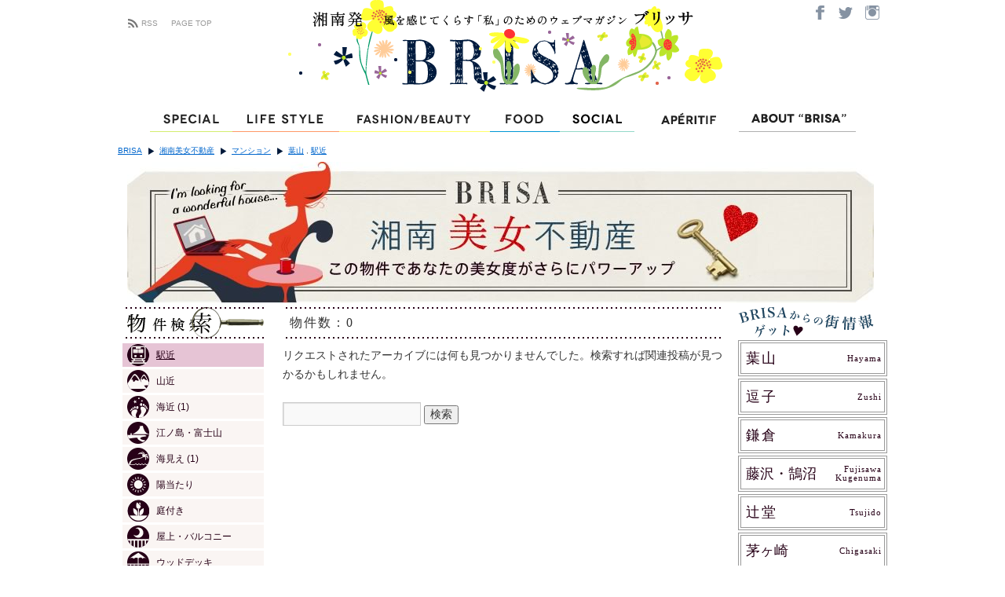

--- FILE ---
content_type: text/html; charset=UTF-8
request_url: http://brisa.jp/category/estates/apartment/?ea=ea020_nearstation&area=area010_hayama&c=31
body_size: 32525
content:
<!DOCTYPE html>
<html lang="ja">
<head>
<meta charset="UTF-8" />
<title>マンション | BRISA</title>
<link rel="profile" href="http://gmpg.org/xfn/11" />
<link rel="stylesheet" type="text/css" media="all" href="http://brisa.jp/wordpress/wp-content/themes/brisa/style.css?20170206162416" />
<link rel="pingback" href="http://brisa.jp/wordpress/xmlrpc.php" />
<link rel='dns-prefetch' href='//ajax.googleapis.com' />
<link rel='dns-prefetch' href='//s.w.org' />
<link rel="alternate" type="application/rss+xml" title="BRISA &raquo; フィード" href="http://brisa.jp/feed/" />
<link rel="alternate" type="application/rss+xml" title="BRISA &raquo; コメントフィード" href="http://brisa.jp/comments/feed/" />
<link rel="alternate" type="application/rss+xml" title="BRISA &raquo; マンション カテゴリーのフィード" href="http://brisa.jp/category/estates/apartment/feed/" />
		<script type="text/javascript">
			window._wpemojiSettings = {"baseUrl":"https:\/\/s.w.org\/images\/core\/emoji\/2.3\/72x72\/","ext":".png","svgUrl":"https:\/\/s.w.org\/images\/core\/emoji\/2.3\/svg\/","svgExt":".svg","source":{"concatemoji":"http:\/\/brisa.jp\/wordpress\/wp-includes\/js\/wp-emoji-release.min.js?ver=4.8.19"}};
			!function(t,a,e){var r,i,n,o=a.createElement("canvas"),l=o.getContext&&o.getContext("2d");function c(t){var e=a.createElement("script");e.src=t,e.defer=e.type="text/javascript",a.getElementsByTagName("head")[0].appendChild(e)}for(n=Array("flag","emoji4"),e.supports={everything:!0,everythingExceptFlag:!0},i=0;i<n.length;i++)e.supports[n[i]]=function(t){var e,a=String.fromCharCode;if(!l||!l.fillText)return!1;switch(l.clearRect(0,0,o.width,o.height),l.textBaseline="top",l.font="600 32px Arial",t){case"flag":return(l.fillText(a(55356,56826,55356,56819),0,0),e=o.toDataURL(),l.clearRect(0,0,o.width,o.height),l.fillText(a(55356,56826,8203,55356,56819),0,0),e===o.toDataURL())?!1:(l.clearRect(0,0,o.width,o.height),l.fillText(a(55356,57332,56128,56423,56128,56418,56128,56421,56128,56430,56128,56423,56128,56447),0,0),e=o.toDataURL(),l.clearRect(0,0,o.width,o.height),l.fillText(a(55356,57332,8203,56128,56423,8203,56128,56418,8203,56128,56421,8203,56128,56430,8203,56128,56423,8203,56128,56447),0,0),e!==o.toDataURL());case"emoji4":return l.fillText(a(55358,56794,8205,9794,65039),0,0),e=o.toDataURL(),l.clearRect(0,0,o.width,o.height),l.fillText(a(55358,56794,8203,9794,65039),0,0),e!==o.toDataURL()}return!1}(n[i]),e.supports.everything=e.supports.everything&&e.supports[n[i]],"flag"!==n[i]&&(e.supports.everythingExceptFlag=e.supports.everythingExceptFlag&&e.supports[n[i]]);e.supports.everythingExceptFlag=e.supports.everythingExceptFlag&&!e.supports.flag,e.DOMReady=!1,e.readyCallback=function(){e.DOMReady=!0},e.supports.everything||(r=function(){e.readyCallback()},a.addEventListener?(a.addEventListener("DOMContentLoaded",r,!1),t.addEventListener("load",r,!1)):(t.attachEvent("onload",r),a.attachEvent("onreadystatechange",function(){"complete"===a.readyState&&e.readyCallback()})),(r=e.source||{}).concatemoji?c(r.concatemoji):r.wpemoji&&r.twemoji&&(c(r.twemoji),c(r.wpemoji)))}(window,document,window._wpemojiSettings);
		</script>
		<style type="text/css">
img.wp-smiley,
img.emoji {
	display: inline !important;
	border: none !important;
	box-shadow: none !important;
	height: 1em !important;
	width: 1em !important;
	margin: 0 .07em !important;
	vertical-align: -0.1em !important;
	background: none !important;
	padding: 0 !important;
}
</style>
<link rel='stylesheet' id='fancybox-css'  href='http://brisa.jp/wordpress/wp-includes/css/fancybox/jquery.fancybox.css?ver=4.8.19' type='text/css' media='all' />
<link rel='stylesheet' id='xstep-css'  href='http://brisa.jp/wordpress/wp-includes/css/xstep.css?ver=4.8.19' type='text/css' media='all' />
<link rel='stylesheet' id='contact-form-7-css'  href='http://brisa.jp/wordpress/wp-content/plugins/contact-form-7/styles.css?ver=2.4.5' type='text/css' media='all' />
<link rel='stylesheet' id='wp-paginate-css'  href='http://brisa.jp/wordpress/wp-content/plugins/wp-paginate/wp-paginate.css?ver=1.2.4' type='text/css' media='screen' />
<script type='text/javascript' src='http://ajax.googleapis.com/ajax/libs/jquery/1/jquery.min.js?ver=4.8.19'></script>
<script type='text/javascript' src='http://brisa.jp/wordpress/wp-content/javascripts/init.js?ver=4.8.19'></script>
<script type='text/javascript' src='http://brisa.jp/resource/script/yuga.js?ver=4.8.19'></script>
<script type='text/javascript' src='http://brisa.jp/wordpress/wp-includes/js/jquery/jquery.fancybox.pack.js?ver=4.8.19'></script>
<script type='text/javascript' src='http://brisa.jp/wordpress/wp-includes/js/jquery/jquery.cycle.min.js?ver=4.8.19'></script>
<script type='text/javascript' src='http://brisa.jp/wordpress/wp-includes/js/jquery.juitter.js?ver=4.8.19'></script>
<script type='text/javascript' src='http://brisa.jp/wordpress/wp-includes/js/widget.js?ver=4.8.19'></script>
<link rel='https://api.w.org/' href='http://brisa.jp/wp-json/' />
<link rel="EditURI" type="application/rsd+xml" title="RSD" href="http://brisa.jp/wordpress/xmlrpc.php?rsd" />
<link rel="wlwmanifest" type="application/wlwmanifest+xml" href="http://brisa.jp/wordpress/wp-includes/wlwmanifest.xml" /> 
<meta name="generator" content="WordPress 4.8.19" />
<script type="text/javascript">
  var _gaq = _gaq || [];
  _gaq.push(['_setAccount', 'UA-17822909-1']);
  _gaq.push(['_trackPageview']);

  (function() {
    var ga = document.createElement('script'); ga.type = 'text/javascript'; ga.async = true;
    ga.src = ('https:' == document.location.protocol ? 'https://ssl' : 'http://www') + '.google-analytics.com/ga.js';
    var s = document.getElementsByTagName('script')[0]; s.parentNode.insertBefore(ga, s);
  })();
</script>
</head>
<body class="archive category category-apartment category-31 category-estates">
<div id="fb-root"></div>
<script>(function(d, s, id) {
  var js, fjs = d.getElementsByTagName(s)[0];
  if (d.getElementById(id)) return;
  js = d.createElement(s); js.id = id;
  js.src = "//connect.facebook.net/ja_JP/all.js#xfbml=1&appId=369792536440781";
  fjs.parentNode.insertBefore(js, fjs);
}(document, 'script', 'facebook-jssdk'));</script>
<div id="wrapper" class="hfeed">
	<div id="header">
		<div id="masthead">
<div class="logo"><a href="/" title="ホーム"><img src="http://brisa.jp/wordpress/brisa-logo.php" width="700" height="130" alt="Brisa" /></a></div>
<div class="about"><a href="https://www.facebook.com/brisajp/" target="_blank"><img src="/resource/image/common/btn_social_facebook.png" width="32" height="31" alt="Facebook" class="btn"></a><a href="https://twitter.com/BRISA_jp" target="_blank"><img src="/resource/image/common/btn_social_twitter.png" width="33" height="31" alt="Twitter" class="btn"></a><a href="https://www.instagram.com/brisa.jp/" target="_blank"><img src="/resource/image/common/btn_social_instagram.png" width="37" height="31" alt="Instagram" class="btn"></a></div>
<div class="rss"><a href="/topics/feed.xml" title="ブリッサのRSSを購読する" class="rss">RSS</a><a href="/" title="ホーム">PAGE TOP</a></div>





            <div style="clear:both;"></div>
		</div><!-- #masthead -->

<div id="globalnavi" style="position:static">
<ul id="access"><li id="gnavi01"><a href="/special/"><img src="/resource/image/common/gnavi_01.png" width="105" height="33" alt="Special" class="btn" /></a><span class="tooltip1" style="display:none;">ONLY BRISAなスペシャルフォト＆インタビュー。<br />「湘南PEOPLE」では地元在住の有名人が毎号登場します。</span></li><li id="gnavi02"><a href="/lifestyle/"><img src="/resource/image/common/gnavi_02.png" width="136" height="33" alt="Life Style" class="btn" /></a><span class="tooltip2" style="display:none;">自分らしくゆたかに生きる暮らしの達人たちをレポート。</span></li><li id="gnavi03"><a href="/fashion_beauty/"><img src="/resource/image/common/gnavi_03.png" width="192" height="33" alt="Fashion/Beauty" class="btn" /></a><span class="tooltip3" style="display:none;">トレンドもベーシックも地元目線で捉え直したおしゃれ最前線。</span></li><li id="gnavi04"><a href="/food/"><img src="/resource/image/common/gnavi_04.png" width="89" height="33" alt="Food" class="btn" /></a><span class="tooltip4" style="display:none;">BRISAレコメンド、湘南口コミ…地元ライター発本物情報</span></li><li id="gnavi05"><a href="/social/"><img src="/resource/image/common/gnavi_05.png" width="95" height="33" alt="Special" class="btn" /></a><span class="tooltip5" style="display:none;">デートスポット、スピリチュアル、マリンスポーツ…　選りすぐり情報</span></li><li id="gnavi06"><a href="/aperitif/"><img src="/resource/image/common/gnavi_06-20181116.png" width="133" height="33" alt="Apéritif" class="btn" /></a><span class="tooltip6" style="display:none;">Apéritif</span></li><li id="gnavi07"><a href="/about.html"><img src="/resource/image/common/gnavi_07.png" width="149" height="33" alt="ABOUT &quot;BRISA&quot;" class="btn" /></a><span class="tooltip7" style="display:none;"></span></li></ul>
</div>


        <div id="breadcrumbs">
            <ul><li class="home"><a href="http://brisa.jp">BRISA</a></li><li><a href="http://brisa.jp/category/estates/">湘南美女不動産</a></li><li><a href="http://brisa.jp/category/estates/apartment/">マンション</a></li><li><a href="http://brisa.jp/category/estates/apartment/?area=area010_hayama">葉山</a> , <a href="http://brisa.jp/category/estates/apartment/?ea=ea020_nearstation">駅近</a></li></ul>            <div style="clear: both;"></div>
        </div>
	</div><!-- #header -->
<script>
$(function() {
	
});

</script>

	<div id="main">

        <div class="banner">
            <a href="http://brisa.jp/about-bijo/" title="美女不動産とは">
                <img width="951" height="180" src="http://brisa.jp/wordpress/wp-content/images/about-bijo.jpg" alt="湘南美女不動産" />
                <!--<img width="959" height="182" src="http://brisa.jp/wordpress/wp-content/images/estates_inquiry_banner.jpg" alt="お問い合わせはこちら" />-->
            </a>
<div id="about-estate" style="display: none;">
    <div class="container">
        <p>湘南美女不動産とは</p>
        <p>こんな物件を提案しています。</p>
        <ol>
        <li>湘南に住んでみたいな、と夢見る美女たちが想像する、湘南らしいおしゃれさのある不動産</li>
        <li>緑に囲まれた物件、海見え物件、古民家など、湘南ならではの特徴をもつ不動産</li>
        <li>ウィークエンドハウスを求めている人たちの不動産</li>
        <li>トレイルラン、サーフィン、カヤック、自家菜園など、湘南ならではの趣味を満喫できる不動産</li>
        <li>笑顔で子育てできたり、笑顔で夫を送り出せる不動産</li>
        <li>一人暮らしのゆるやかで優雅な時間を約束する不動産</li>
        </ol>
    </div>
</div>
            <script>
$(document).ready( function(){
    $("div.banner a").click(function () {
        if ($("#about-estate").is(":hidden")) {
            $("#about-estate").slideDown("fast");
        } else {
            $("#about-estate").slideUp("fast");
        }
        return false;
    });
});
            </script>
        </div>
		<div id="container">
            <!-- start left column -->
            <!--
SELECT terms.term_id, terms.name, count(*) as count
FROM wp_term_relationships rel
INNER JOIN wp_term_taxonomy taxo USING(term_taxonomy_id)
LEFT JOIN wp_posts ON wp_posts.id=rel.object_id
LEFT JOIN wp_terms terms USING(term_id)
WHERE 
    taxo.taxonomy='category'
    AND wp_posts.post_status in ('publish')
    AND rel.object_id IN (
        SELECT object_id FROM
                (
            SELECT rel.object_id
            FROM wp_term_relationships rel 
            INNER JOIN wp_term_taxonomy taxo USING(term_taxonomy_id)
            LEFT JOIN wp_posts ON wp_posts.id=rel.object_id
            LEFT JOIN wp_terms terms USING(term_id)
            WHERE 
                taxo.taxonomy='post_tag' 
                AND wp_posts.post_status in ('publish')
                AND (taxo.term_id = 34)
        ) AS tag0 INNER JOIN         (
            SELECT rel.object_id
            FROM wp_term_relationships rel 
            INNER JOIN wp_term_taxonomy taxo USING(term_taxonomy_id)
            LEFT JOIN wp_posts ON wp_posts.id=rel.object_id
            LEFT JOIN wp_terms terms USING(term_id)
            WHERE 
                taxo.taxonomy='post_tag' 
                AND wp_posts.post_status in ('publish')
                AND (taxo.term_id = 14)
        ) AS tag1 USING(object_id) 
    ) 
GROUP BY terms.term_id
;
-->            <div id="primary">
                <div id="search-estate-tag" class="estate-colsep">
                    <div class="title">
                        <div class="dot-line"></div>
                        <p>物件検索</p>
                        <div class="dot-line"></div>
                    </div>
                    <ul id="estate-attributes">
                                                                                            <li><a href="http://brisa.jp/category/estates/apartment/?area=area010_hayama&c=31"
                            class="selected"><span class="ea ea-nearstation"></span>
                                                駅近                                                </a></li>
                                                                        <li><a href="http://brisa.jp/category/estates/apartment/?ea=ea030_hillside&area=area010_hayama&c=31"
                            ><span class="ea ea-hillside"></span>
                                                山近                                                </a></li>
                                                                        <li><a href="http://brisa.jp/category/estates/apartment/?ea=ea035_seaside&area=area010_hayama&c=31"
                            ><span class="ea ea-seaside"></span>
                                                海近                                                    <span class="estate-count">(1)</span>
                                                </a></li>
                                                                        <li><a href="http://brisa.jp/category/estates/apartment/?ea=ea050_mtfuji&area=area010_hayama&c=31"
                            ><span class="ea ea-mtfuji"></span>
                                                江ノ島・富士山                                                </a></li>
                                                                        <li><a href="http://brisa.jp/category/estates/apartment/?ea=ea055_oceanview&area=area010_hayama&c=31"
                            ><span class="ea ea-oceanview"></span>
                                                海見え                                                    <span class="estate-count">(1)</span>
                                                </a></li>
                                                                        <li><a href="http://brisa.jp/category/estates/apartment/?ea=ea060_sunshine&area=area010_hayama&c=31"
                            ><span class="ea ea-sunshine"></span>
                                                陽当たり                                                </a></li>
                                                                        <li><a href="http://brisa.jp/category/estates/apartment/?ea=ea070_garden&area=area010_hayama&c=31"
                            ><span class="ea ea-garden"></span>
                                                庭付き                                                </a></li>
                                                                        <li><a href="http://brisa.jp/category/estates/apartment/?ea=ea080_rooftop&area=area010_hayama&c=31"
                            ><span class="ea ea-rooftop"></span>
                                                屋上・バルコニー                                                </a></li>
                                                                        <li><a href="http://brisa.jp/category/estates/apartment/?ea=ea090_wooddeck&area=area010_hayama&c=31"
                            ><span class="ea ea-wooddeck"></span>
                                                ウッドデッキ                                                </a></li>
                                                                        <li><a href="http://brisa.jp/category/estates/apartment/?ea=ea100_renovated&area=area010_hayama&c=31"
                            ><span class="ea ea-renovated"></span>
                                                リノベーション済                                                </a></li>
                                                                        <li><a href="http://brisa.jp/category/estates/apartment/?ea=ea110_naturalmaterial&area=area010_hayama&c=31"
                            ><span class="ea ea-naturalmaterial"></span>
                                                自然素材                                                </a></li>
                                                                        <li><a href="http://brisa.jp/category/estates/apartment/?ea=ea120_oldhouse&area=area010_hayama&c=31"
                            ><span class="ea ea-oldhouse"></span>
                                                古民家                                                </a></li>
                                                                        <li><a href="http://brisa.jp/category/estates/apartment/?ea=ea130_onestory&area=area010_hayama&c=31"
                            ><span class="ea ea-onestory"></span>
                                                平屋                                                </a></li>
                                                                        <li><a href="http://brisa.jp/category/estates/apartment/?ea=ea140_storage&area=area010_hayama&c=31"
                            ><span class="ea ea-storage"></span>
                                                収納充実                                                </a></li>
                                                                        <li><a href="http://brisa.jp/category/estates/apartment/?ea=ea150_kitchen&area=area010_hayama&c=31"
                            ><span class="ea ea-kitchen"></span>
                                                キッチン充実                                                </a></li>
                                                                        <li><a href="http://brisa.jp/category/estates/apartment/?ea=ea160_pet&area=area010_hayama&c=31"
                            ><span class="ea ea-pet"></span>
                                                ペットOK                                                    <span class="estate-count">(1)</span>
                                                </a></li>
                                                                        <li><a href="http://brisa.jp/category/estates/apartment/?ea=ea170_parking&area=area010_hayama&c=31"
                            ><span class="ea ea-parking"></span>
                                                駐車可                                                </a></li>
                                        </ul>
                </div>
                <div id="search-estate-category" class="">
                                            <ul id="estate-categories"><li><a href="http://brisa.jp/category/estates/house/?ea=ea020_nearstation&area=area010_hayama&c=31"
                                        ><span class="ec ec-house"></span>戸建て
                                                                </a></li><li><a href="http://brisa.jp/category/estates/?ea=ea020_nearstation&area=area010_hayama&c=31"
                        class="selected"
                                        ><span class="ec ec-apartment"></span>マンション
                                                            </a></li></ul>
                </div>
                <div id="search-estate-area" class="estate-colsep">
                    <div class="title">
                        <div class="dot-line"></div>
                        <p>エリア別検索</p>
                        <div class="dot-line"></div>
                    </div>
                    <ul id="estate-areas">
                                                                                            <li><a href="http://brisa.jp/category/estates/apartment/?ea=ea020_nearstation&c=31"
                            class="selected"
                            >
                                                <span class="area-title-en
                                                ">
                           hayama 
                        </span>
                        <span class="area-title">
                        葉山                                                </span>
                        </a></li>
                                                                        <li><a href="http://brisa.jp/category/estates/apartment/?ea=ea020_nearstation&area=area020_zushi&c=31"
                            >
                                                <span class="area-title-en
                                                ">
                           zushi 
                        </span>
                        <span class="area-title">
                        逗子                                                <span class="estate-count">(1)</span>
                                                </span>
                        </a></li>
                                                                        <li><a href="http://brisa.jp/category/estates/apartment/?ea=ea020_nearstation&area=area030_kamakura&c=31"
                            >
                                                <span class="area-title-en
                                                ">
                           kamakura 
                        </span>
                        <span class="area-title">
                        鎌倉                                                <span class="estate-count">(8)</span>
                                                </span>
                        </a></li>
                                                                        <li><a href="http://brisa.jp/category/estates/apartment/?ea=ea020_nearstation&area=area040_fujisawa-kugenuma&c=31"
                            >
                                                <span class="area-title-en
                         double-line                        ">
                           fujisawa<br />kugenuma 
                        </span>
                        <span class="area-title">
                        藤沢・鵠沼                                                <span class="estate-count">(10)</span>
                                                </span>
                        </a></li>
                                                                        <li><a href="http://brisa.jp/category/estates/apartment/?ea=ea020_nearstation&area=area045_tsujido&c=31"
                            >
                                                <span class="area-title-en
                                                ">
                           tsujido 
                        </span>
                        <span class="area-title">
                        辻堂                                                <span class="estate-count">(1)</span>
                                                </span>
                        </a></li>
                                                                        <li><a href="http://brisa.jp/category/estates/apartment/?ea=ea020_nearstation&area=area050_chigasaki&c=31"
                            >
                                                <span class="area-title-en
                                                ">
                           chigasaki 
                        </span>
                        <span class="area-title">
                        茅ヶ崎                                                <span class="estate-count">(2)</span>
                                                </span>
                        </a></li>
                                        </ul>
                </div>
            </div>

            <!-- end left column -->
            <!-- start right column -->
            <div id="secondary">
                <div id="area-tags" class="estate-colsep">
                    <div class="title">
                        BRISAからの街情報
                    </div>
                    <ul>
                                                                <li><a href="http://brisa.jp/category/topics/?area=area010_hayama">
                          <span class="area-title-en
                                                    ">
                            hayama 
                          </span>
                          <span class="area-title ls">
                          葉山                                                    </span>
                          </a></li>
                                            <li><a href="http://brisa.jp/category/topics/?area=area020_zushi">
                          <span class="area-title-en
                                                    ">
                            zushi 
                          </span>
                          <span class="area-title ls">
                          逗子                                                    </span>
                          </a></li>
                                            <li><a href="http://brisa.jp/category/topics/?area=area030_kamakura">
                          <span class="area-title-en
                                                    ">
                            kamakura 
                          </span>
                          <span class="area-title ls">
                          鎌倉                                                    </span>
                          </a></li>
                                            <li><a href="http://brisa.jp/category/topics/?area=area040_fujisawa-kugenuma">
                          <span class="area-title-en
                           double-line                          ">
                            fujisawa<br />kugenuma 
                          </span>
                          <span class="area-title">
                          藤沢・鵠沼                                                    </span>
                          </a></li>
                                            <li><a href="http://brisa.jp/category/topics/?area=area045_tsujido">
                          <span class="area-title-en
                                                    ">
                            tsujido 
                          </span>
                          <span class="area-title ls">
                          辻堂                                                    </span>
                          </a></li>
                                            <li><a href="http://brisa.jp/category/topics/?area=area050_chigasaki">
                          <span class="area-title-en
                                                    ">
                            chigasaki 
                          </span>
                          <span class="area-title">
                          茅ヶ崎                                                    </span>
                          </a></li>
                                        </ul>
                </div>
                <!--
                <div id="estates-registation" class="estate-colsep">
                    <div class="title">
                        会員登録
                    </div>
                    <a href=""><img src="/wordpress/wp-content/images/estates_login.jpg" width="187" height="137" alt="湘南美女不動産 Login" /></a>
                </div>
                -->
                <div id="brisa-estates" class="estate-colsep">
                    <img src="/wordpress/wp-content/images/estate_bg_brisa.png" width="123" height="162" alt="BRISA×湘南美女不動産" />
                </div>
            </div>
            
            <!-- end right column -->
			<div id="content" role="main">
				<h1 class="page-title">カテゴリー別アーカイブ: <span>マンション</span></h1>
				
            <div id="estate-pager">
            <div class="dot-line"></div>
            <div id="estate-paginate">
                <div id="estate-count">物件数：0</div>
                            </div>
            <div class="dot-line"></div>
        </div>
            

	<div id="post-0" class="post error404 not-found">
		<h1 class="entry-title">見つかりません</h1>
		<div class="entry-content">
			<p>リクエストされたアーカイブには何も見つかりませんでした。検索すれば関連投稿が見つかるかもしれません。</p>
			<form role="search" method="get" id="searchform" class="searchform" action="http://brisa.jp/">
				<div>
					<label class="screen-reader-text" for="s">検索:</label>
					<input type="text" value="" name="s" id="s" />
					<input type="submit" id="searchsubmit" value="検索" />
				</div>
			</form>		</div><!-- .entry-content -->
	</div><!-- #post-0 -->


        
			</div><!-- #content -->
		</div><!-- #container -->

	</div><!-- #main -->

	<div id="footer" role="contentinfo">
		<div id="colophon">



			<div id="footer-widget-area" role="complementary">

				<div id="first" class="widget-area">
					<ul class="xoxo">
                                                    <li id="nav_menu-4" class="widget-container widget_nav_menu"><div class="menu-footer-menu-container"><ul id="menu-footer-menu" class="menu"><li id="menu-item-2687" class="company menu-item menu-item-type-custom menu-item-object-custom menu-item-2687"><a href="http://brisa.jp/contact.html">運営事務局・お問い合わせ</a></li>
<li id="menu-item-2688" class="menu-item menu-item-type-custom menu-item-object-custom menu-item-2688"><a href="http://brisa.jp/sitemap.html">サイトマップ</a></li>
<li id="menu-item-2689" class="menu-item menu-item-type-custom menu-item-object-custom menu-item-2689"><a href="http://brisa.jp/about.html">What&#8217;s BRISA</a></li>
</ul></div></li>                        					</ul>
				</div><!-- #first .widget-area -->




			</div><!-- #footer-widget-area -->

			<div id="site-info">
                &copy; 2026				<a href="http://brisa.jp/" title="BRISA" rel="home">
					BRISA.jp 
				</a> All rights reserved.

			</div><!-- #site-info -->
		</div><!-- #colophon -->
	</div><!-- #footer -->

</div><!-- #wrapper -->

<script type='text/javascript' src='http://brisa.jp/wordpress/wp-content/plugins/contact-form-7/jquery.form.js?ver=2.52'></script>
<script type='text/javascript' src='http://brisa.jp/wordpress/wp-content/plugins/contact-form-7/scripts.js?ver=2.4.5'></script>
<script type='text/javascript' src='http://brisa.jp/wordpress/wp-includes/js/wp-embed.min.js?ver=4.8.19'></script>
</body>
</html>


--- FILE ---
content_type: text/css
request_url: http://brisa.jp/wordpress/wp-content/themes/brisa/style.css?20170206162416
body_size: 47362
content:
@charset "utf-8";
/*
Theme Name: Brisa
Theme URI: http://brisa.jp/
Description: themes for brisa.jp
Author: brisa
Version: 1.2
License: GNU General Public License
License URI: license.txt
Tags: black, blue, white, two-columns, fixed-width, custom-header, custom-background, threaded-comments, sticky-post, translation-ready, microformats, rtl-language-support, editor-style, custom-menu
*/


/* =Reset default browser CSS. Based on work by Eric Meyer: http://meyerweb.com/eric/tools/css/reset/index.html
-------------------------------------------------------------- */

html, body, div, span, applet, object, iframe,
h1, h2, h3, h4, h5, h6, p, blockquote, pre,
a, abbr, acronym, address, big, cite, code,
del, dfn, em, font, img, ins, kbd, q, s, samp,
small, strike, strong, sub, sup, tt, var,
b, u, i, center,
dl, dt, dd, ol, ul, li,
fieldset, form, label, legend,
table, caption, tbody, tfoot, thead, tr, th, td {
	background: transparent;
	border: 0;
	margin: 0;
	padding: 0;
	vertical-align: baseline;
}
body {
	line-height: 1;
}
h1, h2, h3, h4, h5, h6 {
/*	clear: both;*/
	font-weight: normal;
}
ol, ul {
	list-style: none;
}
blockquote {
	quotes: none;
}
blockquote:before, blockquote:after {
	content: '';
	content: none;
}
del {
	text-decoration: line-through;
}
/* tables still need 'cellspacing="0"' in the markup */
table {
	border-collapse: collapse;
	border-spacing: 0;
}
a img {
	border: none;
}

/* =Layout
-------------------------------------------------------------- */

/*
LAYOUT: Two columns
DESCRIPTION: Two-column fixed layout with one sidebar right of content
*/

#container {
	float: left;
	margin: 0 -320px 0 0;
	width: 100%;
}
#content {
	margin: 0 335px 0 0px;
}
#primary,
#secondary {
	float: right;
	overflow: hidden;
	width: 318px;
    /*width: 220px;*/
}
#secondary {
	clear: right;
}
#footer {
	clear: both;
	width: 100%;
}

/*
LAYOUT: One column, no sidebar
DESCRIPTION: One centered column with no sidebar
*/

.one-column #content {
	margin: 0 auto;
	width: 640px;
}

/*
LAYOUT: Full width, no sidebar
DESCRIPTION: Full width content with no sidebar; used for attachment pages
*/

.single-attachment #content {
	margin: 0 auto;
	width: 900px;
}


/* =Fonts
-------------------------------------------------------------- */
body,
input,
textarea,
.page-title span,
.pingback a.url {
	/*font-family: Georgia, "Bitstream Charter", serif;*/
    font-family: 'ヒラギノ角ゴ Pro W3','Hiragino Kaku Gothic Pro','Osaka','ＭＳ Ｐゴシック',sans-serif;
}
h3#comments-title,
h3#reply-title,
#cancel-comment-reply-link,
.form-allowed-tags,
#site-info,
#site-title,
#wp-calendar,
.comment-meta,
.comment-body tr th,
.comment-body thead th,
.entry-content label,
.entry-content tr th,
.entry-content thead th,
.entry-meta,
.entry-title,
.entry-utility,
#respond label,
.navigation,
.page-title,
.pingback p,
.reply,
.widget-title,
.wp-caption-text {
	font-family: "Helvetica Neue", Arial, Helvetica, "Nimbus Sans L", sans-serif;
}
input[type=submit] {
	font-family: "Helvetica Neue", Arial, Helvetica, "Nimbus Sans L", sans-serif;
}
pre {
	font-family: "Courier 10 Pitch", Courier, monospace;
}
code {
	font-family: Monaco, Consolas, "Andale Mono", "DejaVu Sans Mono", monospace;
}


/* =Structure
-------------------------------------------------------------- */

/* The main theme structure */
div.menu,
#colophon,
#branding,
#main,
#wrapper {
	margin: 0 auto;
	width: 980px;
}
#wrapper {
	background: #fff;
	margin-top: 0;
	padding: 0;
}

/* Structure the footer area */
#footer-widget-area {
	overflow: hidden;
}
#footer-widget-area .widget-area {
    /*
	float: left;
	margin-right: 20px;
	width: 220px;
    */
}
#footer-widget-area #fourth {
	margin-right: 0;
}
#site-info {
    /*
	float: left;
	font-size: 14px;
	font-weight: bold;
	width: 700px;
    */
margin-top: 10px;
}
#site-generator {
	float: right;
	width: 220px;
}


/* =Global Elements
-------------------------------------------------------------- */

/* Main global 'theme' and typographic styles */
body {
    background: #fff;
}
body,
input,
textarea {
	color: #666;
	font-size: 12px;
	line-height: 18px;
}
hr {
	background-color: #e7e7e7;
	border: 0;
	clear: both;
	height: 1px;
	margin-bottom: 18px;
}

/* Text elements */
p {
	margin-bottom: 18px;
}
ul {
	list-style: square;
	/*margin: 0 0 18px 1.5em;*/
    margin: 0;
}
ol {
	list-style: decimal;
	/*margin: 0 0 18px 1.5em;*/
    margin: 0;
}
ol ol {
	list-style: upper-alpha;
}
ol ol ol {
	list-style: lower-roman;
}
ol ol ol ol {
	list-style: lower-alpha;
}
ul ul,
ol ol,
ul ol,
ol ul {
	margin-bottom: 0;
}
dl {
	margin: 0 0 24px 0;
}
dt {
	font-weight: bold;
}
dd {
	margin-bottom: 18px;
}
strong {
	font-weight: bold;
}
cite,
em,
i {
	font-style: italic;
}
big {
	font-size: 131.25%;
}
ins {
	background: #ffc;
	text-decoration: none;
}
blockquote {
	font-style: italic;
	padding: 0 3em;
}
blockquote cite,
blockquote em,
blockquote i {
	font-style: normal;
}
pre {
	background: #f7f7f7;
	color: #222;
	line-height: 18px;
	margin-bottom: 18px;
	padding: 1.5em;
}
abbr,
acronym {
	border-bottom: 1px dotted #666;
	cursor: help;
}
sup,
sub {
	height: 0;
	line-height: 1;
	position: relative;
	vertical-align: baseline;
}
sup {
	bottom: 1ex;
}
sub {
	top: .5ex;
}
input[type="text"],
textarea {
	background: #f9f9f9;
	border: 1px solid #ccc;
	box-shadow: inset 1px 1px 1px rgba(0,0,0,0.1);
	-moz-box-shadow: inset 1px 1px 1px rgba(0,0,0,0.1);
	-webkit-box-shadow: inset 1px 1px 1px rgba(0,0,0,0.1);
	padding: 2px;
}
a:link {
	color: #0066cc;
}
a:visited {
	/*color: #743399;*/
    color: #6666CC;
}
a:active,
a:hover {
	color: #ff4b33;
}

/* Text meant only for screen readers */
.screen-reader-text {
    display: none;
	position: absolute;
	left: -9000px;
}


/* =Header
-------------------------------------------------------------- */

#header {
    /*background: url(/resource/image/header/bg.gif) left top no-repeat;*/
}
#site-title {
	float: left;
	font-size: 30px;
	line-height: 36px;
	margin: 12px 0 19px;

}
#site-title a {
	color: #000;
	font-weight: bold;
	text-decoration: none;
}
#site-description {
    background: url(/resource/image/header/catch.gif) left top no-repeat;
    text-indent: -9999px;
	width: 485px;
    height: 20px;
}
#header-images {
    float: left;
    width: 485px;
    padding-top: 14px;
}
#header-links {
    float: right;
}
#header-links div {
    float: left;
}
#header-links #link-aboutus a {
    display: block;
    width: 132px;
    height: 124px;
    background: url(/resource/image/header/about_bt.gif) top left no-repeat;
    text-indent: -9999px;
}
#header-links #link-aboutus a:hover {
    background: url(/resource/image/header/about_bt_on.gif) top left no-repeat;
}
#header-links .links {
    padding-top: 104px;
}

/* This is the custom header image */
#branding img {
}


/* =Menu
-------------------------------------------------------------- */

#breadcrumbs {
    margin-bottom: 10px;
    font-size: 80%;
}
#breadcrumbs ul {
    list-style: none;
}
#breadcrumbs li {
    float: left;
    background: url(/resource/image/common/arrow.gif) no-repeat scroll left center;
    margin-left: 8px;
    padding: 5px 0 5px 14px;
}
#breadcrumbs li.home {
    background: none;
    padding-left: 0;
    margin-left: 0;
}

/* =Content
-------------------------------------------------------------- */

#main {
	clear: both;
	overflow: hidden;
	padding: 0;
}
#content {
	margin-bottom: 36px;
}
#content,
#content input,
#content textarea {
	color: #333;
	font-size: 14px;
	line-height: 24px;
}
#content p,
#content ul,
#content ol,
#content dd,
#content pre,
#content hr {
	margin-bottom: 24px;
}
#content ul ul,
#content ol ol,
#content ul ol,
#content ol ul {
	margin-bottom: 0;
}
#content pre,
#content kbd,
#content tt,
#content var {
	font-size: 15px;
	line-height: 21px;
}
#content code {
	font-size: 13px;
}
#content dt,
#content th {
	color: #000;
}
#content h1,
#content h2,
#content h3,
#content h4,
#content h5,
#content h6 {
	color: #000;
	line-height: 1.5em;
	margin: 0 0 20px 0;
}
#content table {
	border: 1px solid #e7e7e7;
	margin: 0 -1px 24px 0;
	text-align: left;
	width: 100%;
}
#content tr th,
#content thead th {
	color: #888;
	/*font-size: 12px;*/
	font-weight: bold;
	/*line-height: 18px;*/
	padding: 9px 24px;
}
#content tr td {
	border-top: 1px solid #e7e7e7;
	padding: 6px 24px;
}
#content tr.odd td {
	background: #f2f7fc;
}
.category #content {
    border-top: 2px solid #333333;
}
.hentry {
    margin: 0 0 48px 0;
    border-top: 2px solid #333333;
}
.category .hentry {
    border: 0;
    margin-bottom: 9px;
}
#content h1.page-title,
#content .hentry h1 {
    border-top: 1px solid #bbbbbb;
    border-bottom: 1px solid #bbbbbb;
    line-height: 42px;
    padding-left: 15px;
    background: url(/wordpress/wp-content/images/h1_bg.png) top left repeat;
    margin-top: 3px;
    font-size: 19px;
    color: #333333;
    font-family: "Times New Roman",Times;
    margin-bottom: 15px;
}
.home .sticky {
	background: #f2f7fc;
	border-top: 4px solid #000;
	margin-left: -20px;
	margin-right: -20px;
	padding: 18px 20px;
}
.single .hentry {
	margin: 0 0 36px 0;
}
.page-title {
	color: #000;
	font-size: 14px;
	font-weight: bold;
	margin: 0 0 36px 0;
}
.page-title span {
	color: #333;
	font-size: 16px;
	font-style: italic;
	font-weight: normal;
}
.page-title a:link,
.page-title a:visited {
	color: #888;
	text-decoration: none;
}
.page-title a:active,
.page-title a:hover {
	color: #ff4b33;
}
#content .page-title,
#content .entry-title {
	color: #000;
	font-size: 21px;
	font-weight: bold;
	line-height: 1.3em;
	margin-bottom: 0;
}
.category #content h2.entry-title {
    background: url(/wordpress/wp-content/images/arrow2.gif) left center no-repeat;
    padding-left: 20px;
    font-size: 15px;
}
.category-estates #content h2.entry-title {
    background: none;
    padding-left: 0;
}
.category-home-construction #content h2.entry-title {
    background: url(/wordpress/wp-content/images/arrow2.gif) left center no-repeat;
    padding-left: 20px;
    font-size: 22px;
    line-height: 40px;
}
.category #content h2.entry-title span{
    font-size: 13px;
    font-weight: normal;
}
.entry-title a:link,
.entry-title a:visited {
	/*color: #000;*/
	text-decoration: none;
}
.entry-title a:active,
.entry-title a:hover {
	color: #ff4b33;
}
.entry-meta {
	color: #888;
	font-size: 12px;
  font-family: Arial;
  font-size: 80%;
  color: #333333;
}
.entry-utility {
  display: none;
}
.entry-meta abbr,
.entry-utility abbr {
	border: none;
}
.entry-meta abbr:hover,
.entry-utility abbr:hover {
	border-bottom: 1px dotted #666;
}
.entry-content,
.entry-summary {
/*	clear: both;*/
	padding: 12px 0 0 0;
}
.entry-summary {
    padding-left: 20px;
}
#content .entry-summary p:last-child {
	margin-bottom: 12px;
}
.entry-content fieldset {
	border: 1px solid #e7e7e7;
	margin: 0 0 24px 0;
	padding: 24px;
}
.entry-content fieldset legend {
	background: #fff;
	color: #000;
	font-weight: bold;
	padding: 0 24px;
}
.entry-content input {
	margin: 0 0 24px 0;
}
.entry-content input.file,
.entry-content input.button {
	margin-right: 24px;
}
.entry-content label {
	color: #888;
	font-size: 12px;
}
.entry-content select {
	margin: 0 0 24px 0;
}
.entry-content sup,
.entry-content sub {
	font-size: 10px;
}
.entry-content blockquote.left {
	float: left;
	margin-left: 0;
	margin-right: 24px;
	text-align: right;
	width: 33%;
}
.entry-content blockquote.right {
	float: right;
	margin-left: 24px;
	margin-right: 0;
	text-align: left;
	width: 33%;
}
.page-link {
	clear: both;
	color: #000;
	font-weight: bold;
	margin: 0 0 22px 0;
	word-spacing: 0.5em;
}
.page-link a:link,
.page-link a:visited {
	background: #f1f1f1;
	color: #333;
	font-weight: normal;
	padding: 0.5em 0.75em;
	text-decoration: none;
}
.home .sticky .page-link a {
	background: #d9e8f7;
}
.page-link a:active,
.page-link a:hover {
	color: #ff4b33;
}
body.page .edit-link {
	clear: both;
	display: block;
}
#entry-author-info {
	background: #f2f7fc;
	border-top: 4px solid #000;
	clear: both;
	font-size: 14px;
	line-height: 20px;
	margin: 24px 0;
	overflow: hidden;
	padding: 18px 20px;
}
#entry-author-info #author-avatar {
	background: #fff;
	border: 1px solid #e7e7e7;
	float: left;
	height: 60px;
	margin: 0 -104px 0 0;
	padding: 11px;
}
#entry-author-info #author-description {
	float: left;
	margin: 0 0 0 104px;
}
#entry-author-info h2 {
	color: #000;
	font-size: 100%;
	font-weight: bold;
	margin-bottom: 0;
}
.entry-utility {
/*	clear: both;*/
	color: #888;
	font-size: 12px;
	line-height: 18px;
}
.entry-meta a,
.entry-utility a {
	color: #888;
}
.entry-meta a:hover,
.entry-utility a:hover {
	color: #ff4b33;
}
#content .video-player {
	padding: 0;
}


/* =Asides
-------------------------------------------------------------- */

.home #content .format-aside p,
.home #content .category-asides p {
	font-size: 14px;
	line-height: 20px;
	margin-bottom: 10px;
	margin-top: 0;
}
.home .hentry.format-aside,
.home .hentry.category-asides {
	padding: 0;
}
.home #content .format-aside .entry-content,
.home #content .category-asides .entry-content {
	padding-top: 0;
}


/* =Gallery listing
-------------------------------------------------------------- */

.format-gallery .size-thumbnail img,
.category-gallery .size-thumbnail img {
	border: 10px solid #f1f1f1;
	margin-bottom: 0;
}
.format-gallery .gallery-thumb,
.category-gallery .gallery-thumb {
	float: left;
	margin-right: 20px;
	margin-top: -4px;
}
.home #content .format-gallery .entry-utility,
.home #content .category-gallery .entry-utility {
	padding-top: 4px;
}


/* =Attachment pages
-------------------------------------------------------------- */

.attachment .entry-content .entry-caption {
	font-size: 140%;
	margin-top: 24px;
}
.attachment .entry-content .nav-previous a:before {
	content: '\2190\00a0';
}
.attachment .entry-content .nav-next a:after {
	content: '\00a0\2192';
}


/* =Images
-------------------------------------------------------------- */

/*
Resize images to fit the main content area.
- Applies only to images uploaded via WordPress by targeting size-* classes.
- Other images will be left alone. Use "size-auto" class to apply to other images.
*/
img.size-auto,
img.size-full,
img.size-large,
img.size-medium,
.attachment img {
	max-width: 100%; /* When images are too wide for containing element, force them to fit. */
	height: auto; /* Override height to match resized width for correct aspect ratio. */
}
.alignleft,
img.alignleft {
	display: inline;
	float: left;
	margin-right: 24px;
	margin-top: 4px;
}
.alignright,
img.alignright {
	display: inline;
	float: right;
	margin-left: 24px;
	margin-top: 4px;
}
.aligncenter,
img.aligncenter {
	clear: both;
	display: block;
	margin-left: auto;
	margin-right: auto;
}
img.alignleft,
img.alignright,
img.aligncenter {
	margin-bottom: 12px;
}
.wp-caption {
	background: #f1f1f1;
	line-height: 18px;
	margin-bottom: 20px;
	max-width: 632px !important; /* prevent too-wide images from breaking layout */
	padding: 4px;
	text-align: center;
}
.wp-caption img {
	margin: 5px 5px 0;
}
.wp-caption p.wp-caption-text {
	color: #888;
	font-size: 12px;
	margin: 5px;
}
.wp-smiley {
	margin: 0;
}
.gallery {
	margin: 0 auto 18px;
}
.gallery .gallery-item {
	float: left;
	margin-top: 0;
	text-align: center;
	width: 33%;
}
.gallery-columns-2 .gallery-item {
	width: 50%;
}
.gallery-columns-4 .gallery-item {
	width: 25%;
}
.gallery img {
	border: 2px solid #cfcfcf;
}
.gallery-columns-2 .attachment-medium {
	max-width: 92%;
	height: auto;
}
.gallery-columns-4 .attachment-thumbnail {
	max-width: 84%;
	height: auto;
}
.gallery .gallery-caption {
	color: #888;
	font-size: 12px;
	margin: 0 0 12px;
}
.gallery dl {
	margin: 0;
}
.gallery img {
	border: 10px solid #f1f1f1;
}
.gallery br+br {
	display: none;
}
#content .attachment img {/* single attachment images should be centered */
	display: block;
	margin: 0 auto;
}


/* =Navigation
-------------------------------------------------------------- */

.navigation {
	color: #888;
	font-size: 12px;
	line-height: 18px;
	overflow: hidden;
}
.navigation a:link,
.navigation a:visited {
	color: #888;
	text-decoration: none;
}
.navigation a:active,
.navigation a:hover {
	color: #ff4b33;
}
.nav-previous {
	float: left;
	width: 50%;
}
.nav-next {
	float: right;
	text-align: right;
	width: 50%;
}
#nav-above {
	margin: 0 0 18px 0;
}
#nav-below,
#nav-above {
	display: none;
}
#nav-below {
	margin: -18px 0 0 0;
}


/* =Comments
-------------------------------------------------------------- */
#comments {
	clear: both;
}
#comments .navigation {
	padding: 0 0 18px 0;
}
h3#comments-title,
h3#reply-title {
	color: #000;
	font-size: 20px;
	font-weight: bold;
	margin-bottom: 0;
}
h3#comments-title {
	padding: 24px 0;
}
.commentlist {
	list-style: none;
	margin: 0;
}
.commentlist li.comment {
	border-bottom: 1px solid #e7e7e7;
	line-height: 24px;
	margin: 0 0 24px 0;
	padding: 0 0 0 56px;
	position: relative;
}
.commentlist li:last-child {
	border-bottom: none;
	margin-bottom: 0;
}
#comments .comment-body ul,
#comments .comment-body ol {
	margin-bottom: 18px;
}
#comments .comment-body p:last-child {
	margin-bottom: 6px;
}
#comments .comment-body blockquote p:last-child {
	margin-bottom: 24px;
}
.commentlist ol {
	list-style: decimal;
}
.commentlist .avatar {
	position: absolute;
	top: 4px;
	left: 0;
}
.comment-author {
}
.comment-author cite {
	color: #000;
	font-style: normal;
	font-weight: bold;
}
.comment-author .says {
	font-style: italic;
}
.comment-meta {
	font-size: 12px;
	margin: 0 0 18px 0;
}
.comment-meta a:link,
.comment-meta a:visited {
	color: #888;
	text-decoration: none;
}
.comment-meta a:active,
.comment-meta a:hover {
	color: #ff4b33;
}
.commentlist .even {
}
.commentlist .bypostauthor {
}
.reply {
	font-size: 12px;
	padding: 0 0 24px 0;
}
.reply a,
a.comment-edit-link {
	color: #888;
}
.reply a:hover,
a.comment-edit-link:hover {
	color: #ff4b33;
}
.commentlist .children {
	list-style: none;
	margin: 0;
}
.commentlist .children li {
	border: none;
	margin: 0;
}
.nopassword,
.nocomments {
	display: none;
}
#comments .pingback {
	border-bottom: 1px solid #e7e7e7;
	margin-bottom: 18px;
	padding-bottom: 18px;
}
.commentlist li.comment+li.pingback {
	margin-top: -6px;
}
#comments .pingback p {
	color: #888;
	display: block;
	font-size: 12px;
	line-height: 18px;
	margin: 0;
}
#comments .pingback .url {
	font-size: 13px;
	font-style: italic;
}

/* Comments form */
input[type=submit] {
	color: #333;
}
#respond {
	border-top: 1px solid #e7e7e7;
	margin: 24px 0;
	overflow: hidden;
	position: relative;
}
#respond p {
	margin: 0;
}
#respond .comment-notes {
	margin-bottom: 1em;
}
.form-allowed-tags {
	line-height: 1em;
}
.children #respond {
	margin: 0 48px 0 0;
}
h3#reply-title {
	margin: 18px 0;
}
#comments-list #respond {
	margin: 0 0 18px 0;
}
#comments-list ul #respond {
	margin: 0;
}
#cancel-comment-reply-link {
	font-size: 12px;
	font-weight: normal;
	line-height: 18px;
}
#respond .required {
	color: #ff4b33;
	font-weight: bold;
}
#respond label {
	color: #888;
	font-size: 12px;
}
#respond input {
	margin: 0 0 9px;
	width: 98%;
}
#respond textarea {
	width: 98%;
}
#respond .form-allowed-tags {
	color: #888;
	font-size: 12px;
	line-height: 18px;
}
#respond .form-allowed-tags code {
	font-size: 11px;
}
#respond .form-submit {
	margin: 12px 0;
}
#respond .form-submit input {
	font-size: 14px;
	width: auto;
}


/* =Widget Areas
-------------------------------------------------------------- */

.widget-area ul {
	list-style: none;
	margin-left: 0;
}
.widget-area ul ul {
	list-style: square;
/*	margin-left: 1.3em;*/
}
.widget-area select {
	max-width: 100%;
}
.widget_search #s {/* This keeps the search inputs in line */
	width: 60%;
}
.widget_search label {
	display: none;
}
.widget-container {
/*	margin: 0 0 18px 0;*/
}
.widget-title {
	color: #002759;
    font-family: serif;
    line-height:11px;
    font-size: 10px;
}
h3.widget-title {
    margin: 20px 0 10px;
}
li#text-6 h3{
    background: url(/wordpress/wp-content/images/widget_titles.png) 0px 0px no-repeat;
    text-indent: -9999px;
}
li#text-4 h3{
    background: url(/wordpress/wp-content/images/widget_titles.png) 0px -11px no-repeat;
    text-indent: -9999px;
}
li#text-5 h3{
    background: url(/wordpress/wp-content/images/widget_titles.png) 0px -22px no-repeat;
    text-indent: -9999px;
}
.widget-area a:link,
.widget-area a:visited {
	text-decoration: none;
}
.widget-area a:active,
.widget-area a:hover {
	text-decoration: underline;
}
.widget-area .entry-meta {
	font-size: 11px;
}
#wp_tag_cloud div {
	line-height: 1.6em;
}
#wp-calendar {
	width: 100%;
}
#wp-calendar caption {
	color: #222;
	font-size: 14px;
	font-weight: bold;
	padding-bottom: 4px;
	text-align: left;
}
#wp-calendar thead {
	font-size: 11px;
}
#wp-calendar thead th {
}
#wp-calendar tbody {
	color: #aaa;
}
#wp-calendar tbody td {
	background: #f5f5f5;
	border: 1px solid #fff;
	padding: 3px 0 2px;
	text-align: center;
}
#wp-calendar tbody .pad {
	background: none;
}
#wp-calendar tfoot #next {
	text-align: right;
}
.widget_rss a.rsswidget {
	color: #000;
}
.widget_rss a.rsswidget:hover {
	color: #ff4b33;
}
.widget_rss .widget-title img {
	width: 11px;
	height: 11px;
}

/* Main sidebars */
#main .widget-area ul {
	margin-left: 0;
	padding: 0 0 0 0;
}
#main .widget-area ul ul {
	border: none;
	margin-left: 1.3em;
	padding: 0;
}
#primary {
}
#secondary {
}

/* Footer widget areas */
#footer-widget-area {
}


/* =Footer
-------------------------------------------------------------- */

#footer {
	margin-bottom: 20px;
    border-top: 1px solid #b4b4b4;
}
#colophon {
	border-top: 1px solid #000;
	margin-top: 3px;
	overflow: hidden;
	padding: 12px 0;
}
#site-info {
/*	font-weight: bold;*/
}
#site-info a {
	color: #000;
	text-decoration: none;
}
#site-generator {
	font-style: italic;
	position: relative;
}
#site-generator a {
	background: url(images/wordpress.png) center left no-repeat;
	color: #666;
	display: inline-block;
	line-height: 16px;
	padding-left: 20px;
	text-decoration: none;
}
#site-generator a:hover {
	text-decoration: underline;
}
img#wpstats {
	display: block;
	margin: 0 auto 10px;
}


/* =Mobile Safari ( iPad, iPhone and iPod Touch )
-------------------------------------------------------------- */

pre {
	-webkit-text-size-adjust: 140%;
}
code {
	-webkit-text-size-adjust: 160%;
}
#access,
.entry-meta,
.entry-utility,
.navigation,
.widget-area {
	-webkit-text-size-adjust: 120%;
}
#site-description {
	-webkit-text-size-adjust: none;
}


/* =Print Style
-------------------------------------------------------------- */

@media print {
	body {
		background: none !important;
	}
	#wrapper {
		clear: both !important;
		display: block !important;
		float: none !important;
		position: relative !important;
	}
	#header {
		border-bottom: 2pt solid #000;
		padding-bottom: 18pt;
	}
	#colophon {
		border-top: 2pt solid #000;
	}
	#site-title,
	#site-description {
		float: none;
		line-height: 1.4em;
		margin: 0;
		padding: 0;
	}
	#site-title {
		font-size: 13pt;
	}
	.entry-content {
		font-size: 14pt;
		line-height: 1.6em;
	}
	.entry-title {
		font-size: 21pt;
	}
	#access,
	#branding img,
	#respond,
	.comment-edit-link,
	.edit-link,
	.navigation,
	.page-link,
	.widget-area {
		display: none !important;
	}
	#container,
	#header,
	#footer {
		margin: 0;
		width: 100%;
	}
	#content,
	.one-column #content {
		margin: 24pt 0 0;
		width: 100%;
	}
	.wp-caption p {
		font-size: 11pt;
	}
	#site-info,
	#site-generator {
		float: none;
		width: auto;
	}
	#colophon {
		width: auto;
	}
	img#wpstats {
		display: none;
	}
	#site-generator a {
		margin: 0;
		padding: 0;
	}
	#entry-author-info {
		border: 1px solid #e7e7e7;
	}
	#main {
		display: inline;
	}
	.home .sticky {
		border: none;
	}
}

/* =Category Estates
-------------------------------------------------------------- */
.category-estates .banner,
.single-estates .banner {
    margin-left: 12px;
}
.single-estates .hentry {
    border-top: 0;
}
.category-estates #content {
    border: 0;
}
.category-estates h1 {
    display: none;
}
.single-estates #primary,
.category-estates #primary {
    float: left;
    width: 180px;
    margin-left: 6px;
    clear: none;
}
.category-estates #secondary {
    float: right;
    width: 190px;
    clear: none;
}
.category-estates #container {
    float: none;
    margin: 0;
    width: 100%;
}
.category-estates #content {
    width: 560px;
    margin: 0 auto;
}
.category-estates .entry-content {
    clear: none;
    padding: 0;
}

.category-estates #nav-below {
    display: none;
}


.dot-line {
    height: 2px;
    background: url(/wordpress/wp-content/images/dot.gif) left top repeat-x;
    overflow: hidden;
    width: 100%;
}
.estate-colsep {
    padding-bottom: 12px;
    margin-bottom: 12px;
    background: url(/wordpress/wp-content/images/dot.gif) left bottom repeat-x;
}
.single-home-construction .estate-colsep,
.category-home-construction .estate-colsep {
    padding-bottom: 0px;
    margin-bottom: 20px;
    background: none;
}
#search-estate-area {
    margin-top: 18px;
}
#search-estate-area .title,
#search-estate-tag .title {
    background: url(/wordpress/wp-content/images/title_search_estate.png) 3px top no-repeat;
    width: 180px;
}
.single-home-construction #search-estate-area .title,
.single-home-construction #search-estate-tag .title,
.category-home-construction #search-estate-area .title,
.category-home-construction #search-estate-tag .title {
    background: none;
}

#search-estate-area .title {
    background-position: 0px -40px;
}
#search-estate-area .title p,
#search-estate-tag .title p {
    text-indent: -9999px;
    line-height: 36px;
    margin: 0;
}
.single-home-construction #search-estate-tag .title p,
.category-home-construction #search-estate-tag .title p {
    text-indent: 5px;
    font-size: 16px;
}
.single-home-construction #estate-categories .title p,
.category-home-construction #estate-categories .title p {
    line-height: 36px;
    text-indent: 5px;
    font-size: 16px;
    margin: 0;
}
#search-estate-area .title p {
    line-height: 41px;
}
ul#estate-areas,
ul#estate-categories,
ul#estate-attributes {
    margin-top: 6px;
    width: 180px;
	list-style: none;
}
#estate-areas li a,
#estate-categories li a,
#estate-attributes li a {
    display: block;
    background-color: #FAF5F3;
    line-height: 30px;
    margin-bottom: 3px;
    color: #270017;
    text-decoration: none;
}
.single-home-construction #estate-areas li a,
.single-home-construction #estate-categories li a,
.single-home-construction #estate-attributes li a,
.category-home-construction #estate-areas li a,
.category-home-construction #estate-categories li a,
.category-home-construction #estate-attributes li a {
padding-left: 10px;
}
#estate-categories li a {
    background-color: #F5F3DD;
    color: #172A45;
}
#estate-areas li a {
    background-color: #FFFFCC;
}
#estate-areas li a.selected,
#estate-areas li a:hover {
    text-decoration: underline;
    background-color: #FFB38D;
}
#estate-areas li a.selected:hover {
    text-decoration: none;
    background-color: #FFFFCC;
}
#estate-categories li a.selected,
#estate-categories li a:hover {
    text-decoration: underline;
    background-color: #FFB193 !important;
}
#estate-categories li a.selected:hover {
    text-decoration: none;
    background-color: #F5F3DD !important;
}
#estate-attributes li a.selected,
#estate-attributes li a:hover {
    text-decoration: underline;
    background-color: #E6C4D5;
}
#estate-attributes li a.selected:hover {
    text-decoration: none;
    background-color: #FAF5F3;
}
#estate-areas .area-title {
    display: block;
    font-size: 15px;
    margin-left: 6px;
    margin-top: -30px;
}
#estate-areas .area-title-en {
    display: block;
    font-family: serif;
    font-size: 10px;
    letter-spacing: 1px;
    margin-right: 3px;
    text-align: right;
    text-transform: capitalize;
}
#estate-areas .double-line {
    line-height: 11px;
    padding: 4px 0;
}

.ec,
.ea {
    background-image: url(/wordpress/wp-content/images/estate_icons.png);
    background-repeat: no-repeat;
    width: 28px;
    height: 28px;
    display: block;
    float: left;
    margin: 1px 9px 1px 6px;
}
.estate-count {
    font-size: 12px;
}
    
.ea-seaside {
    background-position: 0px 0px;
}
.ea-nearstation {
    background-position: 0px -28px;
}
.ea-hillside {
    background-position: 0px -56px;
}
.ea-oceanview {
    background-position: 0px -84px;
}
.ea-mtfuji {
    background-position: 0px -112px;
}
.ea-sunshine {
    background-position: 0px -140px;
}
.ea-garden {
    background-position: 0px -168px;
}
.ea-rooftop {
    background-position: 0px -196px;
}
.ea-wooddeck {
    background-position: 0px -224px;
}
.ea-renovated {
    background-position: 0px -252px;
}
.ea-naturalmaterial {
    background-position: 0px -280px;
}
.ea-oldhouse {
    background-position: 0px -308px;
}
.ea-onestory {
    background-position: 0px -336px;
}
.ea-storage {
    background-position: 0px -364px;
}
.ea-kitchen {
    background-position: 0px -392px;
}
.ea-pet {
    background-position: 0px -420px;
}
.ea-parking {
    background-position: 0px -448px;
}

.ec-house {
    background-position: 0px -560px;
}
.ec-apartment {
    background-position: 0px -588px;
}
.ec-land {
    background-position: 0px -616px;
}
.category-estates #primary,
.single-estates #primary {
    padding-bottom: 93px;
    margin-bottom: 10px;
    background: url(/wordpress/wp-content/images/estate_bg_leftcol.png) center bottom no-repeat;
}
.category-estates #secondary {
    padding-bottom: 122px;
    margin-bottom: 10px;
    background: url(/wordpress/wp-content/images/estate_bg_rightcol.png) center bottom no-repeat;
}


ul#menu-footer-menu-estate,
ul#menu-footer-menu {
    border-left: 1px solid #7F9EBD;   
    list-style: none;
}
ul#menu-footer-menu-estate li,
ul#menu-footer-menu li {
    float: left;
    padding : 0 11px;
    border-right: 1px solid #7F9EBD;
    line-height: 16px;
}
ul#menu-footer-menu-estate li.company,
ul#menu-footer-menu li.company {
    border-left: 1px solid #7F9EBD;
}

#area-tags .title {
    text-indent: -9999px;
    background: url(/wordpress/wp-content/images/title_area_info.png) 0 center no-repeat;
    line-height: 39px;
    max-width: 240px;
    margin: 0 auto;
}
#main #area-tags ul {
    list-style: none;
    margin: 0 auto;
    max-width: 240px;
}
#area-tags li {
    margin-top: 3px;
    height: 44px;
    border: 1px solid #999999
}
#area-tags li a {
    display: block;
    /*
    text-indent: -9999px;
    background-image:  url(/wordpress/wp-content/images/estate_area_menu.png); 
    background-repeat: no-repeat;
    */
    /*width: 180px;*/
    height: 38px;
    line-height: 38px;
    margin: 2px;
    border: 1px solid #999999;
}
/*
#area-tags .hayama a {
    background-position: 0 0;
}
#area-tags .zushi a {
    background-position: 0 -49px;
}
#area-tags .kamakura a {
    background-position: 0 -98px;
}
#area-tags .fujisawa-kugenuma a {
    background-position: 0 -148px;
}
#area-tags .chigasaki a {
    background-position: 0 -197px;
}
*/
#area-tags a {
  color: #270017;
  text-decoration: none;
}
#area-tags a:hover {
  text-decoration: underline;
}
#area-tags .area-title {
    display: block;
    font-size: 18px;
    margin-left: 6px;
    margin-top: -38px;
    font-family: serif;
}
#area-tags .ls { /*letter spacing*/
    letter-spacing: 2px;
}
#area-tags .area-title-en {
    display: block;
    font-family: serif;
    font-size: 11px;
    letter-spacing: 1px;
    margin-right: 3px;
    text-align: right;
    text-transform: capitalize;
}
#area-tags .double-line {
    line-height: 11px;
    padding: 8px 0;
}

#brisa-estates {
    text-align: center;
}

.estate-attr {
    font-family: serif;
    letter-spacing: 2px;
    margin-bottom: 12px;
    padding-top: 40px;
    width: 700px;
}
.single-home-construction .estate-attr {
    font-family: serif;
    letter-spacing: 2px;
    margin-bottom: 12px;
    padding-top: 10px;
    width: 700px;
}
.estate-attr .estate-id {
    color: #C80000;
    font-weight: bolder;
}
.single-home-construction .estate-attr .estate-id {
    color: #C80000;
    font-weight: bolder;
    margin-bottom: 12px;
}
.single-home-construction #container,
.single-estates #container {
    float: right;
    margin: 0;
    width: 760px;
}
.single-home-construction #content,
.single-estates #content {
    margin: 0;
 /*   width: 756px;*/
}
.single-home-construction #content h1.entry-title,
.single-estates #content h1.entry-title {
    border: 0;
    border-left: 4px solid black;
    color: #143C56;
    line-height: 45px;
    padding-left: 12px;
    letter-spacing: 1px;
    background: none;
    margin: 0;
    font-size: auto;
}
.single-home-construction #content .post table,
.single-estates #content .post table {
    border-collapse: separate;
    border-spacing: 3px 2px;
    /*width: 352px;*/
    border: 0;
}
.single-home-construction #content .post table th,
.single-estates #content .post table th {
    text-align: left;
    color: #666;
    background-color: #e3e3e3;
    padding: 
    vertical-align: top;
    padding: 0 6px;
    line-height: 28px;
    width: 98px;
}
.single-home-construction #content .post table td,
.single-estates #content .post table td {
    color: #AC1318;
    background-color: white;
    vertical-align: top;
    padding: 0 6px;
    line-height: 28px;
}
.single-estates .post {
    /*background: url(/wordpress/wp-content/images/single-background-bottom.jpg) bottom center no-repeat;*/
    padding-bottom: 50px;
}
.single-estates .post .estate-wrapper {
    padding: 0px 20px 0;
    background: url(/wordpress/wp-content/images/single-background-top-alt01.jpg) top center no-repeat;
}
.single-home-construction .post {
    padding-bottom: 50px;
}
.single-home-construction .post .estate-wrapper {
    padding: 0px 20px 0;
}
.id-wrapper {
    float: left;
    line-height: 30px;
}
.single-home-construction .id-wrapper {
    line-height: 30px;
    margin-bottom: 12px;
}
.tag-wrapper {
    float: left;
    margin-left: 18px;
}
.each-estate .icons .ea,
.tag-wrapper .ea {
    margin: 1px 3px;
}

.single-home-construction .left-column,
.single-estates .left-column {
    float: left;
    width: 340px;
}
.single-home-construction .plan,
.single-estates .plan {
    border-top: 1px solid #333333;
    color: #333333;
}
.single-home-construction .plan-title,
.single-estates .plan-title { 
    font-family: serif;
    line-height: 24px;
    margin-top: -12px;
    margin-bottom: 12px;
}
.single-home-construction .plan-title span,
.single-estates .plan-title span {
    background-color: white;
    padding-right: 6px;
    letter-spacing: 2px;
}
.single-home-construction .right-column,
.single-estates .right-column {
    float: right;
    width: 340px;
}
.single-home-construction .small-thumbnail,
.single-estates .small-thumbnail {
    width: 170px;
    float: left;
}
.single-home-construction .wp-caption,
.single-estates .wp-caption {
    padding: 0;
    background: transparent;
    /*float: left;*/
    margin: 0 auto;
}
.single-home-construction .wp-caption p.wp-caption-text,
.single-estates .wp-caption p.wp-caption-text {
    margin: 0 5px;
    text-align: left;
}
.single-home-construction img,
.single-estates img {
    margin: 0;
}
.category .each-estate {
    height: 140px;
    border: 1px solid #949494;
    padding: 2px;
    overflow: hidden;
}
.each-estate .attachment-post-thumbnail {
    display: block;
    border: 1px solid #369;
    float: left;
}
.each-estate .content {
    float: left;
    width: 350px;
    margin-left: 9px;
}
.category-home-construction .each-estate .content {
    float: left;
    width: 560px;
    margin-left: 9px;
}
.each-estate .entry-title a {
    line-height: 30px;
    font-size: 20px;
/*    color: #163C56; */
}
.each-estate .entry-title a:link, 
.each-estate .entry-title a:visited {
    color: #163C56; 
}
.each-estate .entry-title a:active, 
.each-estate .entry-title a:hover {
    color: #FF4B33;
}
.each-estate .icons {
    height: 34px;
    background: url(/wordpress/wp-content/images/reddot.gif) left bottom repeat-x;
    padding-bottom: 4px;
    margin-top: 4px;
}
.category-home-construction .each-estate .dot{
    height: 1px;
    background: url(/wordpress/wp-content/images/reddot.gif) left top repeat-x;
    margin-bottom: 3px;
}
.each-estate .entry-summary {
    padding: 4px 0 0 0;   
    line-height: 23px;
    font-size: 14px;
}
.category-home-construction .each-estate .entry-summary {
    padding: 4px 0 0 0;   
    line-height: 30px;
    font-size: 14px;
}
.each-estate .info {
   color: #ab0000;
   font-size: 12px;
   line-height: 16px;
   margin-top: 2px;
}
.recent-post {
    background: url(/wordpress/wp-content/images/estate_new.gif) top right no-repeat;
}
#detail-title {
    margin-bottom: 9px;
}
#detail-title p {
    font-family: serif;
    font-size: 18px;
    line-height: 36px;
    margin: 0 0 0 9px;
    letter-spacing: 5px;
}
.category-estates .hentry {
    margin-bottom: 11px;
}

#estate-form form {
    border: 1px solid #999999;
    padding: 10px 30px;
    color: #666666;
    font-weight: bolder;
}
* html #estate-form form {
    width: 658px;
}
#content #estate-form form p span {
    vertical-align: top;
}
#content #estate-form table th {
    background: transparent;
    width: 150px;
}
#content #estate-form table td {
    border: 0;
}
#content #estate-form input {
    margin-bottom: 9px;
}
#estate-form .wpcf7-list-item-label,
#estate-form .wpcf7-list-item-label {
    color: #270017;
    font-weight: normal;
}

#estate-form .radio-wrapper,
#estate-form .cb-attributes,
#estate-form .cb-category {
    background-color: #FBF7F3;
    padding: 21px;
    display: block;
    margin: 12px 0;
}
* html #estate-form .radio-wrapper,
* html #estate-form .cb-attributes,
* html #estate-form .cb-category {
    background-color: transparent;
    border: 3px solid #FBF7F3;
}
#content #estate-form .wpcf7-checkbox input,
#content #estate-form .wpcf7-radio input {
    margin-bottom: 0;
}
.radio-wrapper {
    line-height: 34px;
}
.radio-wrapper .title {
    float: left;
}
.radio-wrapper .rd {
    float: left;
    width: 550px;
    margin-left: 9px;
}
#estate-form .sbmt {
    text-align: center;
}
.wpcf7-radio .wpcf7-list-item {
    float: left;
    display: block;
    margin-left: 21px;
}
#estate-form .input-wrapper {
    float: left;
}
#estate-form .cb-category .wpcf7-list-item-label,
#estate-form .cb-attributes .wpcf7-list-item-label {
    float: left;
    display: block;
}
#estate-form .cb-category .wpcf7-list-item,
#estate-form .cb-attributes .wpcf7-list-item {
    float: left;
    display: block;
    line-height:30px;
    margin: 6px 0;
}
#estate-form .three-col {
    width: 33%;
    float: left;
}
#estate-form .wpcf7-list-item-label {
    margin-left: 3px;
}
#estate-form .wpcf7-submit {
    width: 100px;
}

#estate-pager {
    margin-bottom: 9px;
}
#estate-pager #estate-paginate {
    font-family: serif;
    line-height: 36px;
    margin: 0 0 0 9px;
    font-size: 16px;
    letter-spacing: 2px;
}
#estate-paginate .navigation {
    font-family: serif;
    line-height: 36px;
    margin: 0 0 0 9px;
}
#estate-pager .wp-paginate {
    margin: 0;
    float:left;
}
#estate-pager #estate-count {
    float: left; 
    padding-right: 15px;
}
#estate-pager .navigation a {
    background: none;
    color: #333333;
    border: 1px solid white;
}
#estate-pager .navigation a:hover {
    text-decoration: underline;
}

#content table.company21 {
    margin: 0 auto 10px;
    width: auto;
}
#content table.company21 th {
    background: none repeat scroll 0 0 #EDEDED;
    border: 1px solid #999999;
    color: #333333;
    padding: 5px 0 5px 0;
    text-align: center;
    width: 160px;
}
#content table.company21 td {
    border: 1px solid #999999;
    color: #333333;
    padding: 5px 10px;
}
#content table.company21 ol {
    list-style: decimal inside none;
    margin: 0;
}
.widget-area .banner {
   margin-bottom: 15px; 
}
.widget-area #gallery-flickr {
    position: relative; 
    width: 318px;
    height: 120px;
    margin-bottom: 20px;
    text-align: center;
}
#tweet .title {
    line-height: 78px;
    background: url(/wordpress/wp-content/images/widget_titles.png) 0px -33px no-repeat;
    text-indent: -9999px;
}
#main #tweet {
    background-color: #FFFFCC;
    color: #333333;
}
#main #tweet ul {
    list-style: none;
    margin: 0;
    padding: 0;
}
#main #tweet li {
    padding: 10px;
}
#tweet #juitterContainer .twittLI {
    display: block;
}
#tweet #juitterContainer .thumb {
    display: block;
    height: 52px;
    position: absolute;
    width: 52px;
}
#tweet #juitterContainer .status {
    display: block;
    margin-left: 59px;
    min-height: 55px;
}
body.page #content ol {
    list-style: decimal inside none;
}
body.page #content h3 {
    color: #002759;
    font-weight: bolder;
    font-size: 120%;
    border-bottom: 1px solid #333333;
    margin: 6px 0;
}
body.page #content h4 {
    border-left: 5px solid #002759;
    font-weight: bolder;
    font-size: 120%;
    padding-left: 9px;
    margin: 6px 0;
}
body.page #content dl,
body.page #content ol,
body.page #content p {
    margin-left: 15px;
}
.estate-zoom-icon {
    background:url(/wordpress/wp-content/images/icon-zoom.png) top right no-repeat;
    position: absolute;
    cursor: pointer;
}
.estate-zoom-frame {
    background:url(/wordpress/wp-content/images/icon-zoom.png) top right no-repeat;
    border: 14px solid #D7D7D7;
    position: absolute;
    cursor: pointer;
}
.category-paginate .navigation {
  text-align: center;
  border: 1px dotted #ccc;
  margin: 18px 0;
  padding: 12px;
}
#content .category-paginate .navigation ol.wp-paginate {
  display: inline;
  margin-bottom: 0;
}
.category-paginate .navigation .title {
  display: none;
}
#about-estate {
    font-size: 14px;
    line-height: 24px;
    color: #333;
    border: 2px solid #444;
    width: 720px;
    margin: 9px auto;
}
#about-estate ol {
    list-style: decimal inside none;
}
#about-estate .container {
    border: 1px solid #444;
    margin: 4px 3px;
    padding: 9px;
}
#cse-search-results iframe {
    width: 645px;
}

div#header {
    width:980px;
    /*background: url(../image/header/bg.gif) no-repeat 0 0;*/
    height: 134px;
    margin-bottom: 6px;
}
div#masthead {
    position:relative;
}

/* catch */
div#header div.catch {
    position: absolute;
    top: 14px;
    left: 0;
}

/* logo */
div#header div.logo {
    text-align: center;
}

/* about */
div#header div.about {
    position: absolute;
    top: 0;
    right: 0px;
}

/* rss */
div#header div.rss {
    position: absolute;
    top: 20px;
    left: 13px;
}
div#header div.rss a{
    padding-left: 17px;
    font-size: 10px;
    color: #999999;
text-decoration: none;
}
div#header div.rss a.rss{
    background: url(/resource/image/common/bg_rss.png) left top no-repeat;
}

/* tohome */
div#header div.tohome {
    position: absolute;
    bottom: 10px;
    right: 0;
}


div#globalnavi {
	width:980px;
text-align: center;
}
div#globalnavi ul li {
	float: left;
}

div#globalnavi ul {
margin: 0;
padding: 0;
border: 0;
font-size: 100%;
}
div#globalnavi ul {
list-style: none;
display: inline-block;
}

/*tooltip*/
span.tooltip1,
span.tooltip2,
span.tooltip3,
span.tooltip4,
span.tooltip5,
span.tooltip6{
	line-height:1.5;
	color:#333;
	width:200px;
	border:2px solid white;
	padding:1em;
	font-size:small;
	
	z-index: 100;
}

span.tooltip1 {background: #b9e202;}
span.tooltip2 {background: #ff9964;}
span.tooltip3 {background: #fffe62;}
span.tooltip4 {background: #0097d6;}
span.tooltip5 {background: #93d8c9;}
span.tooltip6 {background: #bbad80;}

.category-home-construction #breadcrumbs { display: none; }
#about-home-construction p:last-child{margin-bottom: 0;}
#about-home-construction p{
margin-bottom: 9px;
}
#about-home-construction {
    font-size: 12px;
    line-height: 16px;
    color: #333;
    border: 2px solid #444;
    width: 720px;
    margin: 9px auto 30px; 
}
#about-home-construction ol {
    list-style: decimal inside none;
}
#about-home-construction .container {
    border: 1px solid #444;
    margin: 4px 3px;
    padding: 9px;
}

/* =Category Estates
-------------------------------------------------------------- */
.category-home-construction .banner,
.single-estates .banner {
    margin-left: 12px;
}
.single-home-construction .hentry {
    border-top: 0;
}
.category-home-construction #content {
    border: 0;
}
.category-home-construction h1 {
    display: none;
}
.single-home-construction #primary,
.category-home-construction #primary {
    float: left;
    width: 180px;
    margin-left: 6px;
    clear: none;
}
.category-home-construction #secondary {
    float: right;
    width: 190px;
    clear: none;
}
.category-home-construction #container {
    float: none;
    margin: 0;
    width: 100%;
}
.category-home-construction #content {
    width: 770px;
    margin: 0 0 0 210px;
}
.category-home-construction .entry-content {
    clear: none;
    padding: 0;
}

.category-home-construction #nav-below {
    display: none;
}




--- FILE ---
content_type: text/css
request_url: http://brisa.jp/wordpress/wp-includes/css/xstep.css?ver=4.8.19
body_size: 4508
content:
#xstep-content {
    margin: 0 0 30px;
}
#xstep-content a:visited {
    color: #6666CC;
}
#xstep-content h1 {
    clear: both;
    margin: 0 0 30px;
    padding: 0;
}
#xstep-content h2, #xstep-content h3 {
    clear: both;
    margin: 0;
    padding: 0;
}
#xstep-content h2 {
    background-color: #E8EEEE;
    border-left: 3px solid #666666;
    font-size: 130%;
    font-weight: bold;
    margin-bottom: 30px;
    padding: 4px 0 4px 10px;
}
#xstep-content h3 {
    border-bottom: 2px solid #666666;
    font-size: 120%;
    font-weight: bold;
    margin-bottom: 20px;
    padding-bottom: 5px;
}
#xstep-content div.ct_sltext, #xstep-content div.ct_image, #xstep-content div.ct_list, #xstep-content div.ct_table {
    clear: both;
    margin: 0 0 20px;
}
#xstep-content div.ct_mltext {
    margin: 0 0 20px;
}
#xstep-content .arrow {
    background: url("../../image/common/arrow.gif") no-repeat scroll left 4px transparent;
    padding: 0 0 0 12px;
}
#xstep-content a.pdf {
    background: url("../../image/common/icon_pdf.gif") no-repeat scroll left center transparent;
    padding: 2px 0 2px 20px;
}
#xstep-content div.ct_image div.right {
    float: right;
}
#xstep-content div.ct_image div.left {
    float: left;
}
#xstep-content div.ct_image div.center {
    text-align: center;
}
#xstep-content div.label_list {
    margin-top: 5px;
}
#xstep-content .fhide {
    font-size: 0;
    text-indent: -9999px;
}
#xstep-content .bhide {
    position: absolute;
    top: -1000px;
    visibility: hidden;
}
#xstep-content input, #xstep-content select {
    vertical-align: middle;
}
#xstep-content .lf {
    float: left;
}
#xstep-content .rf {
    float: right;
}
#xstep-content .nowrap {
    white-space: nowrap;
}
#xstep-content .bold {
    font-weight: bold;
}
#xstep-content img.right {
    float: right;
    margin: 0 0 5px 10px;
}
#xstep-content img.left {
    float: left;
    margin: 0 10px 5px 0;
}
#xstep-content img.center {
    display: block;
    margin: auto;
}
#xstep-content .clear_lf {
    clear: both;
    height: 0;
}
#xstep-content .ct_image {
}
#xstep-content .ct_image img {
    max-width: 100%;
}
#xstep-content .ct_image .caption {
    padding: 8px 0;
}
#xstep-content .ct_image .caption span {
    background: url("../../image/common/caption.gif") no-repeat scroll right center transparent;
    font-size: 80%;
    font-weight: bold;
    padding-right: 10px;
}
#xstep-content .ct_mltext .body {
    line-height: 1.7;
}
#xstep-content .text {
    clear: both;
    font-size: 100%;
}
#xstep-content .text .body {
}
#xstep-content .text h3 {
    border-bottom: 2px solid #666666;
    font-size: 120%;
    font-weight: bold;
    padding-bottom: 5px;
}
#xstep-content .lead {
    clear: both;
    font-size: 100%;
    font-weight: bold;
}
#xstep-content .lead .body {
}
#xstep-content .lead h3 {
    border-bottom: medium none;
    padding-bottom: 0;
}
#xstep-content .column {
    background: none repeat scroll 0 0 #F6F6F6;
    border: 8px solid #E5E5E5;
    clear: both;
    font-size: 100%;
    padding: 10px;
}
#xstep-content .column h3 {
    border-bottom: 1px dotted #999999;
    font-size: 120%;
    font-weight: bold;
    margin-bottom: 10px;
    padding-bottom: 5px;
}
#xstep-content .notes {
    border: 1px solid #999999;
    clear: both;
}
#xstep-content .notes .body {
    font-size: 85%;
    padding: 6px 10px;
}
#xstep-content .notes h3 {
    background: none repeat scroll 0 0 #E8EEEE;
    border: medium none;
    font-size: 85%;
    font-weight: bold;
    margin: 0;
    padding: 4px 10px;
}
#xstep-content .notes small {
    font-size: 90%;
}
#xstep-content .text_lf {
    float: left;
    font-size: 100%;
    padding: 0 10px;
    width: 310px;
}
#xstep-content .text_lf .body {
}
#xstep-content .text_lf h3 {
}
#xstep-content .text_fleft {
    float: left;
    font-size: 100%;
    width: 310px;
}
#xstep-content .text_fright {
    float: right;
    font-size: 100%;
    width: 310px;
}
#xstep-content .text_lf2 {
    float: left;
    font-size: 100%;
    padding: 0 10px;
    width: 213px;
}
#xstep-content .text_lf2 .body {
}
#xstep-content .text_lf2 h3 {
}
#xstep-content .text_lf3 {
    float: left;
    font-size: 100%;
    padding: 0 10px;
    width: 447px;
}
#xstep-content .text_lf3 .body {
}
#xstep-content .text_lf3 h3 {
}
#xstep-content .scrollframe {
    clear: both;
    font-size: 100%;
}
#xstep-content .scrollframe .body {
}
#xstep-content .scrollframe h3 {
}
#xstep-content .scrollframe .scroll_frame {
    overflow-y: auto;
    position: relative;
}
